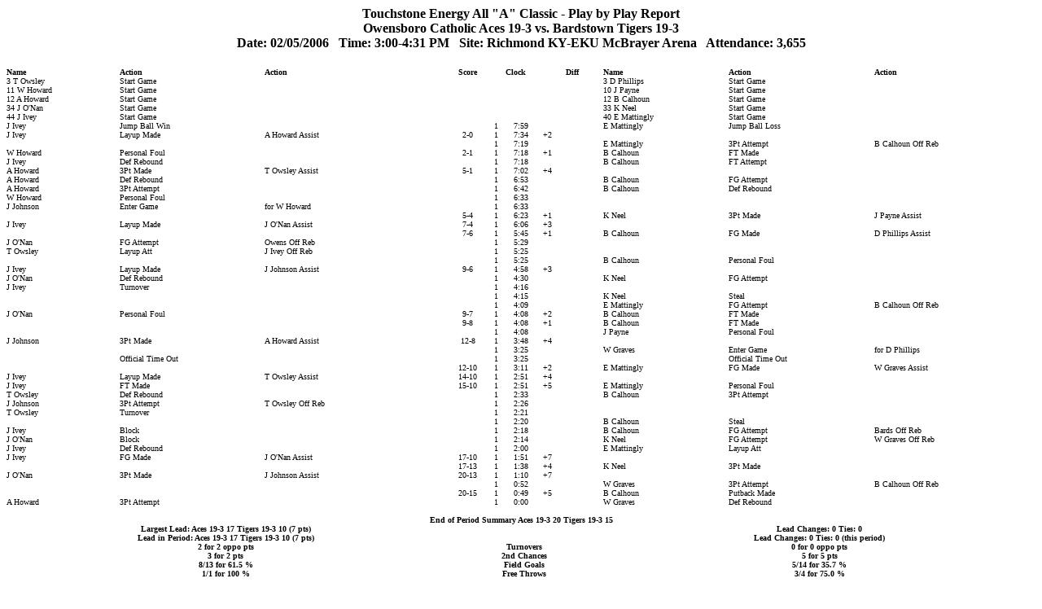

--- FILE ---
content_type: text/html
request_url: http://www.allaclassic.org/State%20Brackets/2006%20Boys'%20Game%20Summaries/2006%20Boys%20Championship%20Play%20by%20Play.htm
body_size: 3973
content:
<HTML>
<HEAD><TITLE>Play By Play</TITLE></HEAD>
<BODY bgcolor="FFFFFF" text="000000" link="0000FF" vlink="871F78">
<center>
<h4>Touchstone Energy All "A" Classic - Play by Play Report<br>Owensboro Catholic Aces 19-3 vs. Bardstown Tigers 19-3<br>Date: 02/05/2006&nbsp;&nbsp;&nbsp;Time: 3:00-4:31 PM&nbsp;&nbsp;&nbsp;Site: Richmond KY-EKU McBrayer Arena&nbsp;&nbsp;&nbsp;Attendance: 3,655</h4></center>
<table width=100% cellpadding=0 cellspacing=0>
<th align=left><font size=1>Name</th><th align=left><font size=1>Action</th><th align=left><font size=1>Action</th><th><font size=1>Score</th>
<th colspan=2><font size=1>Clock</th><th><font size=1>Diff</th>
<th align=left><font size=1>Name</th><th align=left><font size=1>Action</th><th align=left><font size=1>Action</th>
<tr><td><font size=1>3 T Owsley</td><td><font size=1>Start Game</td><td><font size=1>&nbsp;</td><td><font size=1>&nbsp;</td><td><font size=1>&nbsp;</td><td><font size=1>&nbsp;</td><td><font size=1>&nbsp;</td><td><font size=1>3 D Phillips</td><td><font size=1>Start Game</td><td><font size=1>&nbsp;</td><tr><td><font size=1>11 W Howard</td><td><font size=1>Start Game</td><td><font size=1>&nbsp;</td><td><font size=1>&nbsp;</td><td><font size=1>&nbsp;</td><td><font size=1>&nbsp;</td><td><font size=1>&nbsp;</td><td><font size=1>10 J Payne</td><td><font size=1>Start Game</td><td><font size=1>&nbsp;</td><tr><td><font size=1>12 A Howard</td><td><font size=1>Start Game</td><td><font size=1>&nbsp;</td><td><font size=1>&nbsp;</td><td><font size=1>&nbsp;</td><td><font size=1>&nbsp;</td><td><font size=1>&nbsp;</td><td><font size=1>12 B Calhoun</td><td><font size=1>Start Game</td><td><font size=1>&nbsp;</td><tr><td><font size=1>34 J O'Nan</td><td><font size=1>Start Game</td><td><font size=1>&nbsp;</td><td><font size=1>&nbsp;</td><td><font size=1>&nbsp;</td><td><font size=1>&nbsp;</td><td><font size=1>&nbsp;</td><td><font size=1>33 K Neel</td><td><font size=1>Start Game</td><td><font size=1>&nbsp;</td><tr><td><font size=1>44 J Ivey</td><td><font size=1>Start Game</td><td><font size=1>&nbsp;</td><td><font size=1>&nbsp;</td><td><font size=1>&nbsp;</td><td><font size=1>&nbsp;</td><td><font size=1>&nbsp;</td><td><font size=1>40 E Mattingly</td><td><font size=1>Start Game</td><td><font size=1>&nbsp;</td><tr>
<td><font size=1>J Ivey</td><td><font size=1>Jump Ball Win</td><td><font size=1>&nbsp;</td><td><font size=1>&nbsp;</td>
<td align=center><font size=1>1</td>
<td align=center><font size=1>7:59</td>
<td><font size=1>&nbsp;</td>
<td><font size=1>E Mattingly</td><td><font size=1>Jump Ball Loss</td><td><font size=1>&nbsp;</td><tr>
<td><font size=1>J Ivey</td><td><font size=1>Layup Made</td><td><font size=1>A Howard Assist</td><td align=center><font size=1>2-0</td>
<td align=center><font size=1>1</td>
<td align=center><font size=1>7:34</td>
<td><font size=1>&nbsp;+2</td>
<td><font size=1>&nbsp;</td><td><font size=1>&nbsp;</td><td><font size=1>&nbsp;</td><tr>
<td><font size=1>&nbsp;</td><td><font size=1>&nbsp;</td><td><font size=1>&nbsp;</td><td><font size=1>&nbsp;</td>
<td align=center><font size=1>1</td>
<td align=center><font size=1>7:19</td>
<td><font size=1>&nbsp;</td>
<td><font size=1>E Mattingly</td><td><font size=1>3Pt Attempt</td><td><font size=1>B Calhoun Off Reb</td><tr>
<td><font size=1>W Howard</td><td><font size=1>Personal Foul</td><td><font size=1>&nbsp;</td><td align=center><font size=1>2-1</td>
<td align=center><font size=1>1</td>
<td align=center><font size=1>7:18</td>
<td><font size=1>&nbsp;+1</td>
<td><font size=1>B Calhoun</td><td><font size=1>FT Made</td><td><font size=1>&nbsp;</td><tr>
<td><font size=1>J Ivey</td><td><font size=1>Def Rebound</td><td><font size=1>&nbsp;</td><td><font size=1>&nbsp;</td>
<td align=center><font size=1>1</td>
<td align=center><font size=1>7:18</td>
<td><font size=1>&nbsp;</td>
<td><font size=1>B Calhoun</td><td><font size=1>FT Attempt</td><td><font size=1>&nbsp;</td><tr>
<td><font size=1>A Howard</td><td><font size=1>3Pt Made</td><td><font size=1>T Owsley Assist</td><td align=center><font size=1>5-1</td>
<td align=center><font size=1>1</td>
<td align=center><font size=1>7:02</td>
<td><font size=1>&nbsp;+4</td>
<td><font size=1>&nbsp;</td><td><font size=1>&nbsp;</td><td><font size=1>&nbsp;</td><tr>
<td><font size=1>A Howard</td><td><font size=1>Def Rebound</td><td><font size=1>&nbsp;</td><td><font size=1>&nbsp;</td>
<td align=center><font size=1>1</td>
<td align=center><font size=1>6:53</td>
<td><font size=1>&nbsp;</td>
<td><font size=1>B Calhoun</td><td><font size=1>FG Attempt</td><td><font size=1>&nbsp;</td><tr>
<td><font size=1>A Howard</td><td><font size=1>3Pt Attempt</td><td><font size=1>&nbsp;</td><td><font size=1>&nbsp;</td>
<td align=center><font size=1>1</td>
<td align=center><font size=1>6:42</td>
<td><font size=1>&nbsp;</td>
<td><font size=1>B Calhoun</td><td><font size=1>Def Rebound</td><td><font size=1>&nbsp;</td><tr>
<td><font size=1>W Howard</td><td><font size=1>Personal Foul</td><td><font size=1>&nbsp;</td><td><font size=1>&nbsp;</td>
<td align=center><font size=1>1</td>
<td align=center><font size=1>6:33</td>
<td><font size=1>&nbsp;</td>
<td><font size=1>&nbsp;</td><td><font size=1>&nbsp;</td><td><font size=1>&nbsp;</td><tr>
<td><font size=1>J Johnson</td><td><font size=1>Enter Game</td><td><font size=1>for W Howard</td><td><font size=1>&nbsp;</td>
<td align=center><font size=1>1</td>
<td align=center><font size=1>6:33</td>
<td><font size=1>&nbsp;</td>
<td><font size=1>&nbsp;</td><td><font size=1>&nbsp;</td><td><font size=1>&nbsp;</td><tr>
<td><font size=1>&nbsp;</td><td><font size=1>&nbsp;</td><td><font size=1>&nbsp;</td><td align=center><font size=1>5-4</td>
<td align=center><font size=1>1</td>
<td align=center><font size=1>6:23</td>
<td><font size=1>&nbsp;+1</td>
<td><font size=1>K Neel</td><td><font size=1>3Pt Made</td><td><font size=1>J Payne Assist</td><tr>
<td><font size=1>J Ivey</td><td><font size=1>Layup Made</td><td><font size=1>J O'Nan Assist</td><td align=center><font size=1>7-4</td>
<td align=center><font size=1>1</td>
<td align=center><font size=1>6:06</td>
<td><font size=1>&nbsp;+3</td>
<td><font size=1>&nbsp;</td><td><font size=1>&nbsp;</td><td><font size=1>&nbsp;</td><tr>
<td><font size=1>&nbsp;</td><td><font size=1>&nbsp;</td><td><font size=1>&nbsp;</td><td align=center><font size=1>7-6</td>
<td align=center><font size=1>1</td>
<td align=center><font size=1>5:45</td>
<td><font size=1>&nbsp;+1</td>
<td><font size=1>B Calhoun</td><td><font size=1>FG Made</td><td><font size=1>D Phillips Assist</td><tr>
<td><font size=1>J O'Nan</td><td><font size=1>FG Attempt</td><td><font size=1>Owens Off Reb</td><td><font size=1>&nbsp;</td>
<td align=center><font size=1>1</td>
<td align=center><font size=1>5:29</td>
<td><font size=1>&nbsp;</td>
<td><font size=1>&nbsp;</td><td><font size=1>&nbsp;</td><td><font size=1>&nbsp;</td><tr>
<td><font size=1>T Owsley</td><td><font size=1>Layup Att</td><td><font size=1>J Ivey Off Reb</td><td><font size=1>&nbsp;</td>
<td align=center><font size=1>1</td>
<td align=center><font size=1>5:25</td>
<td><font size=1>&nbsp;</td>
<td><font size=1>&nbsp;</td><td><font size=1>&nbsp;</td><td><font size=1>&nbsp;</td><tr>
<td><font size=1>&nbsp;</td><td><font size=1>&nbsp;</td><td><font size=1>&nbsp;</td><td><font size=1>&nbsp;</td>
<td align=center><font size=1>1</td>
<td align=center><font size=1>5:25</td>
<td><font size=1>&nbsp;</td>
<td><font size=1>B Calhoun</td><td><font size=1>Personal Foul</td><td><font size=1>&nbsp;</td><tr>
<td><font size=1>J Ivey</td><td><font size=1>Layup Made</td><td><font size=1>J Johnson Assist</td><td align=center><font size=1>9-6</td>
<td align=center><font size=1>1</td>
<td align=center><font size=1>4:58</td>
<td><font size=1>&nbsp;+3</td>
<td><font size=1>&nbsp;</td><td><font size=1>&nbsp;</td><td><font size=1>&nbsp;</td><tr>
<td><font size=1>J O'Nan</td><td><font size=1>Def Rebound</td><td><font size=1>&nbsp;</td><td><font size=1>&nbsp;</td>
<td align=center><font size=1>1</td>
<td align=center><font size=1>4:30</td>
<td><font size=1>&nbsp;</td>
<td><font size=1>K Neel</td><td><font size=1>FG Attempt</td><td><font size=1>&nbsp;</td><tr>
<td><font size=1>J Ivey</td><td><font size=1>Turnover</td><td><font size=1>&nbsp;</td><td><font size=1>&nbsp;</td>
<td align=center><font size=1>1</td>
<td align=center><font size=1>4:16</td>
<td><font size=1>&nbsp;</td>
<td><font size=1>&nbsp;</td><td><font size=1>&nbsp;</td><td><font size=1>&nbsp;</td><tr>
<td><font size=1>&nbsp;</td><td><font size=1>&nbsp;</td><td><font size=1>&nbsp;</td><td><font size=1>&nbsp;</td>
<td align=center><font size=1>1</td>
<td align=center><font size=1>4:15</td>
<td><font size=1>&nbsp;</td>
<td><font size=1>K Neel</td><td><font size=1>Steal</td><td><font size=1>&nbsp;</td><tr>
<td><font size=1>&nbsp;</td><td><font size=1>&nbsp;</td><td><font size=1>&nbsp;</td><td><font size=1>&nbsp;</td>
<td align=center><font size=1>1</td>
<td align=center><font size=1>4:09</td>
<td><font size=1>&nbsp;</td>
<td><font size=1>E Mattingly</td><td><font size=1>FG Attempt</td><td><font size=1>B Calhoun Off Reb</td><tr>
<td><font size=1>J O'Nan</td><td><font size=1>Personal Foul</td><td><font size=1>&nbsp;</td><td align=center><font size=1>9-7</td>
<td align=center><font size=1>1</td>
<td align=center><font size=1>4:08</td>
<td><font size=1>&nbsp;+2</td>
<td><font size=1>B Calhoun</td><td><font size=1>FT Made</td><td><font size=1>&nbsp;</td><tr>
<td><font size=1>&nbsp;</td><td><font size=1>&nbsp;</td><td><font size=1>&nbsp;</td><td align=center><font size=1>9-8</td>
<td align=center><font size=1>1</td>
<td align=center><font size=1>4:08</td>
<td><font size=1>&nbsp;+1</td>
<td><font size=1>B Calhoun</td><td><font size=1>FT Made</td><td><font size=1>&nbsp;</td><tr>
<td><font size=1>&nbsp;</td><td><font size=1>&nbsp;</td><td><font size=1>&nbsp;</td><td><font size=1>&nbsp;</td>
<td align=center><font size=1>1</td>
<td align=center><font size=1>4:08</td>
<td><font size=1>&nbsp;</td>
<td><font size=1>J Payne</td><td><font size=1>Personal Foul</td><td><font size=1>&nbsp;</td><tr>
<td><font size=1>J Johnson</td><td><font size=1>3Pt Made</td><td><font size=1>A Howard Assist</td><td align=center><font size=1>12-8</td>
<td align=center><font size=1>1</td>
<td align=center><font size=1>3:48</td>
<td><font size=1>&nbsp;+4</td>
<td><font size=1>&nbsp;</td><td><font size=1>&nbsp;</td><td><font size=1>&nbsp;</td><tr>
<td><font size=1>&nbsp;</td><td><font size=1>&nbsp;</td><td><font size=1>&nbsp;</td><td><font size=1>&nbsp;</td>
<td align=center><font size=1>1</td>
<td align=center><font size=1>3:25</td>
<td><font size=1>&nbsp;</td>
<td><font size=1>W Graves</td><td><font size=1>Enter Game</td><td><font size=1>for D Phillips</td><tr>
<td><font size=1>&nbsp;</td><td><font size=1>Official Time Out</td><td><font size=1>&nbsp;</td><td><font size=1>&nbsp;</td>
<td align=center><font size=1>1</td>
<td align=center><font size=1>3:25</td>
<td><font size=1>&nbsp;</td>
<td><font size=1>&nbsp;</td><td><font size=1>Official Time Out</td><td><font size=1>&nbsp;</td><tr>
<td><font size=1>&nbsp;</td><td><font size=1>&nbsp;</td><td><font size=1>&nbsp;</td><td align=center><font size=1>12-10</td>
<td align=center><font size=1>1</td>
<td align=center><font size=1>3:11</td>
<td><font size=1>&nbsp;+2</td>
<td><font size=1>E Mattingly</td><td><font size=1>FG Made</td><td><font size=1>W Graves Assist</td><tr>
<td><font size=1>J Ivey</td><td><font size=1>Layup Made</td><td><font size=1>T Owsley Assist</td><td align=center><font size=1>14-10</td>
<td align=center><font size=1>1</td>
<td align=center><font size=1>2:51</td>
<td><font size=1>&nbsp;+4</td>
<td><font size=1>&nbsp;</td><td><font size=1>&nbsp;</td><td><font size=1>&nbsp;</td><tr>
<td><font size=1>J Ivey</td><td><font size=1>FT Made</td><td><font size=1>&nbsp;</td><td align=center><font size=1>15-10</td>
<td align=center><font size=1>1</td>
<td align=center><font size=1>2:51</td>
<td><font size=1>&nbsp;+5</td>
<td><font size=1>E Mattingly</td><td><font size=1>Personal Foul</td><td><font size=1>&nbsp;</td><tr>
<td><font size=1>T Owsley</td><td><font size=1>Def Rebound</td><td><font size=1>&nbsp;</td><td><font size=1>&nbsp;</td>
<td align=center><font size=1>1</td>
<td align=center><font size=1>2:33</td>
<td><font size=1>&nbsp;</td>
<td><font size=1>B Calhoun</td><td><font size=1>3Pt Attempt</td><td><font size=1>&nbsp;</td><tr>
<td><font size=1>J Johnson</td><td><font size=1>3Pt Attempt</td><td><font size=1>T Owsley Off Reb</td><td><font size=1>&nbsp;</td>
<td align=center><font size=1>1</td>
<td align=center><font size=1>2:26</td>
<td><font size=1>&nbsp;</td>
<td><font size=1>&nbsp;</td><td><font size=1>&nbsp;</td><td><font size=1>&nbsp;</td><tr>
<td><font size=1>T Owsley</td><td><font size=1>Turnover</td><td><font size=1>&nbsp;</td><td><font size=1>&nbsp;</td>
<td align=center><font size=1>1</td>
<td align=center><font size=1>2:21</td>
<td><font size=1>&nbsp;</td>
<td><font size=1>&nbsp;</td><td><font size=1>&nbsp;</td><td><font size=1>&nbsp;</td><tr>
<td><font size=1>&nbsp;</td><td><font size=1>&nbsp;</td><td><font size=1>&nbsp;</td><td><font size=1>&nbsp;</td>
<td align=center><font size=1>1</td>
<td align=center><font size=1>2:20</td>
<td><font size=1>&nbsp;</td>
<td><font size=1>B Calhoun</td><td><font size=1>Steal</td><td><font size=1>&nbsp;</td><tr>
<td><font size=1>J Ivey</td><td><font size=1>Block</td><td><font size=1>&nbsp;</td><td><font size=1>&nbsp;</td>
<td align=center><font size=1>1</td>
<td align=center><font size=1>2:18</td>
<td><font size=1>&nbsp;</td>
<td><font size=1>B Calhoun</td><td><font size=1>FG Attempt</td><td><font size=1>Bards Off Reb</td><tr>
<td><font size=1>J O'Nan</td><td><font size=1>Block</td><td><font size=1>&nbsp;</td><td><font size=1>&nbsp;</td>
<td align=center><font size=1>1</td>
<td align=center><font size=1>2:14</td>
<td><font size=1>&nbsp;</td>
<td><font size=1>K Neel</td><td><font size=1>FG Attempt</td><td><font size=1>W Graves Off Reb</td><tr>
<td><font size=1>J Ivey</td><td><font size=1>Def Rebound</td><td><font size=1>&nbsp;</td><td><font size=1>&nbsp;</td>
<td align=center><font size=1>1</td>
<td align=center><font size=1>2:00</td>
<td><font size=1>&nbsp;</td>
<td><font size=1>E Mattingly</td><td><font size=1>Layup Att</td><td><font size=1>&nbsp;</td><tr>
<td><font size=1>J Ivey</td><td><font size=1>FG Made</td><td><font size=1>J O'Nan Assist</td><td align=center><font size=1>17-10</td>
<td align=center><font size=1>1</td>
<td align=center><font size=1>1:51</td>
<td><font size=1>&nbsp;+7</td>
<td><font size=1>&nbsp;</td><td><font size=1>&nbsp;</td><td><font size=1>&nbsp;</td><tr>
<td><font size=1>&nbsp;</td><td><font size=1>&nbsp;</td><td><font size=1>&nbsp;</td><td align=center><font size=1>17-13</td>
<td align=center><font size=1>1</td>
<td align=center><font size=1>1:38</td>
<td><font size=1>&nbsp;+4</td>
<td><font size=1>K Neel</td><td><font size=1>3Pt Made</td><td><font size=1>&nbsp;</td><tr>
<td><font size=1>J O'Nan</td><td><font size=1>3Pt Made</td><td><font size=1>J Johnson Assist</td><td align=center><font size=1>20-13</td>
<td align=center><font size=1>1</td>
<td align=center><font size=1>1:10</td>
<td><font size=1>&nbsp;+7</td>
<td><font size=1>&nbsp;</td><td><font size=1>&nbsp;</td><td><font size=1>&nbsp;</td><tr>
<td><font size=1>&nbsp;</td><td><font size=1>&nbsp;</td><td><font size=1>&nbsp;</td><td><font size=1>&nbsp;</td>
<td align=center><font size=1>1</td>
<td align=center><font size=1>0:52</td>
<td><font size=1>&nbsp;</td>
<td><font size=1>W Graves</td><td><font size=1>3Pt Attempt</td><td><font size=1>B Calhoun Off Reb</td><tr>
<td><font size=1>&nbsp;</td><td><font size=1>&nbsp;</td><td><font size=1>&nbsp;</td><td align=center><font size=1>20-15</td>
<td align=center><font size=1>1</td>
<td align=center><font size=1>0:49</td>
<td><font size=1>&nbsp;+5</td>
<td><font size=1>B Calhoun</td><td><font size=1>Putback Made</td><td><font size=1>&nbsp;</td><tr>
<td><font size=1>A Howard</td><td><font size=1>3Pt Attempt</td><td><font size=1>&nbsp;</td><td><font size=1>&nbsp;</td>
<td align=center><font size=1>1</td>
<td align=center><font size=1>0:00</td>
<td><font size=1>&nbsp;</td>
<td><font size=1>W Graves</td><td><font size=1>Def Rebound</td><td><font size=1>&nbsp;</td><tr>
<td colspan=10><font size=1>&nbsp;</td>
<tr>
<th colspan=10><font size=1>End of Period Summary   Aces 19-3 20   Tigers 19-3 15</th>
<tr>
<th colspan=3><font size=1>Largest Lead: Aces 19-3 17  Tigers 19-3 10 (7 pts)</th>
<td colspan=4><font size=1>&nbsp;</td>
<th colspan=3><font size=1>Lead Changes: 0   Ties: 0</th>
<tr>
<th colspan=3><font size=1>Lead in Period: Aces 19-3 17  Tigers 19-3 10 (7 pts)</th>
<td colspan=4><font size=1>&nbsp;</td>
<th colspan=3><font size=1>Lead Changes: 0   Ties: 0 (this period)</th>
<tr>
<th colspan=3><font size=1>2 for 2 oppo pts</th><th colspan=4><font size=1>Turnovers</th>
<th colspan=3><font size=1>0 for 0 oppo pts</th><tr>
<th colspan=3><font size=1>3 for 2 pts</th><th colspan=4><font size=1>2nd Chances</th>
<th colspan=3><font size=1>5 for 5 pts</th><tr>
<th colspan=3><font size=1>8/13 for 61.5 %</th><th colspan=4><font size=1>Field Goals</th>
<th colspan=3><font size=1>5/14 for 35.7 %</th><tr>
<th colspan=3><font size=1>1/1 for 100 %</th><th colspan=4><font size=1>Free Throws</th>
<th colspan=3><font size=1>3/4 for 75.0 %</th><tr>
<td colspan=10><font size=1>&nbsp;</td>
<tr>
<td><font size=1>D Woodward</td><td><font size=1>Enter Game</td><td><font size=1>for J O'Nan</td><td><font size=1>&nbsp;</td>
<td align=center><font size=1>2</td>
<td align=center><font size=1>8:00</td>
<td><font size=1>&nbsp;</td>
<td><font size=1>&nbsp;</td><td><font size=1>&nbsp;</td><td><font size=1>&nbsp;</td><tr>
<td><font size=1>&nbsp;</td><td><font size=1>&nbsp;</td><td><font size=1>&nbsp;</td><td><font size=1>&nbsp;</td>
<td align=center><font size=1>2</td>
<td align=center><font size=1>8:00</td>
<td><font size=1>&nbsp;</td>
<td><font size=1>V Calhoun</td><td><font size=1>Enter Game</td><td><font size=1>for E Mattingly</td><tr>
<td><font size=1>&nbsp;</td><td><font size=1>&nbsp;</td><td><font size=1>&nbsp;</td><td align=center><font size=1>20-17</td>
<td align=center><font size=1>2</td>
<td align=center><font size=1>7:42</td>
<td><font size=1>&nbsp;+3</td>
<td><font size=1>W Graves</td><td><font size=1>Layup Made</td><td><font size=1>&nbsp;</td><tr>
<td><font size=1>D Woodward</td><td><font size=1>Personal Foul</td><td><font size=1>&nbsp;</td><td align=center><font size=1>20-18</td>
<td align=center><font size=1>2</td>
<td align=center><font size=1>7:42</td>
<td><font size=1>&nbsp;+2</td>
<td><font size=1>W Graves</td><td><font size=1>FT Made</td><td><font size=1>&nbsp;</td><tr>
<td><font size=1>T Owsley</td><td><font size=1>3Pt Attempt</td><td><font size=1>D Woodward Off Reb</td><td><font size=1>&nbsp;</td>
<td align=center><font size=1>2</td>
<td align=center><font size=1>7:24</td>
<td><font size=1>&nbsp;</td>
<td><font size=1>&nbsp;</td><td><font size=1>&nbsp;</td><td><font size=1>&nbsp;</td><tr>
<td><font size=1>D Woodward</td><td><font size=1>Putback Made</td><td><font size=1>&nbsp;</td><td align=center><font size=1>22-18</td>
<td align=center><font size=1>2</td>
<td align=center><font size=1>7:21</td>
<td><font size=1>&nbsp;+4</td>
<td><font size=1>&nbsp;</td><td><font size=1>&nbsp;</td><td><font size=1>&nbsp;</td><tr>
<td><font size=1>&nbsp;</td><td><font size=1>&nbsp;</td><td><font size=1>&nbsp;</td><td><font size=1>&nbsp;</td>
<td align=center><font size=1>2</td>
<td align=center><font size=1>6:58</td>
<td><font size=1>&nbsp;</td>
<td><font size=1>B Calhoun</td><td><font size=1>Turnover</td><td><font size=1>&nbsp;</td><tr>
<td><font size=1>D Woodward</td><td><font size=1>Steal</td><td><font size=1>&nbsp;</td><td><font size=1>&nbsp;</td>
<td align=center><font size=1>2</td>
<td align=center><font size=1>6:56</td>
<td><font size=1>&nbsp;</td>
<td><font size=1>&nbsp;</td><td><font size=1>&nbsp;</td><td><font size=1>&nbsp;</td><tr>
<td><font size=1>T Owsley</td><td><font size=1>FG Attempt</td><td><font size=1>&nbsp;</td><td><font size=1>&nbsp;</td>
<td align=center><font size=1>2</td>
<td align=center><font size=1>6:50</td>
<td><font size=1>&nbsp;</td>
<td><font size=1>J Payne</td><td><font size=1>Def Rebound</td><td><font size=1>&nbsp;</td><tr>
<td><font size=1>T Owsley</td><td><font size=1>Def Rebound</td><td><font size=1>&nbsp;</td><td><font size=1>&nbsp;</td>
<td align=center><font size=1>2</td>
<td align=center><font size=1>6:21</td>
<td><font size=1>&nbsp;</td>
<td><font size=1>K Neel</td><td><font size=1>FG Attempt</td><td><font size=1>&nbsp;</td><tr>
<td><font size=1>A Howard</td><td><font size=1>3Pt Attempt</td><td><font size=1>&nbsp;</td><td><font size=1>&nbsp;</td>
<td align=center><font size=1>2</td>
<td align=center><font size=1>6:12</td>
<td><font size=1>&nbsp;</td>
<td><font size=1>J Payne</td><td><font size=1>Def Rebound</td><td><font size=1>&nbsp;</td><tr>
<td><font size=1>&nbsp;</td><td><font size=1>&nbsp;</td><td><font size=1>&nbsp;</td><td align=center><font size=1>22-21</td>
<td align=center><font size=1>2</td>
<td align=center><font size=1>5:45</td>
<td><font size=1>&nbsp;+1</td>
<td><font size=1>K Neel</td><td><font size=1>3Pt Made</td><td><font size=1>J Payne Assist</td><tr>
<td><font size=1>&nbsp;</td><td><font size=1>&nbsp;</td><td><font size=1>&nbsp;</td><td><font size=1>&nbsp;</td>
<td align=center><font size=1>2</td>
<td align=center><font size=1>5:18</td>
<td><font size=1>&nbsp;</td>
<td><font size=1>W Graves</td><td><font size=1>Personal Foul</td><td><font size=1>&nbsp;</td><tr>
<td><font size=1>A Howard</td><td><font size=1>3Pt Attempt</td><td><font size=1>&nbsp;</td><td><font size=1>&nbsp;</td>
<td align=center><font size=1>2</td>
<td align=center><font size=1>4:59</td>
<td><font size=1>&nbsp;</td>
<td><font size=1>Bards</td><td><font size=1>Def Rebound</td><td><font size=1>&nbsp;</td><tr>
<td><font size=1>A Howard</td><td><font size=1>Def Rebound</td><td><font size=1>&nbsp;</td><td><font size=1>&nbsp;</td>
<td align=center><font size=1>2</td>
<td align=center><font size=1>4:43</td>
<td><font size=1>&nbsp;</td>
<td><font size=1>B Calhoun</td><td><font size=1>3Pt Attempt</td><td><font size=1>&nbsp;</td><tr>
<td><font size=1>&nbsp;</td><td><font size=1>&nbsp;</td><td><font size=1>&nbsp;</td><td><font size=1>&nbsp;</td>
<td align=center><font size=1>2</td>
<td align=center><font size=1>4:43</td>
<td><font size=1>&nbsp;</td>
<td><font size=1>K Neel</td><td><font size=1>Personal Foul</td><td><font size=1>&nbsp;</td><tr>
<td><font size=1>A Howard</td><td><font size=1>3Pt Made</td><td><font size=1>J Johnson Assist</td><td align=center><font size=1>25-21</td>
<td align=center><font size=1>2</td>
<td align=center><font size=1>4:10</td>
<td><font size=1>&nbsp;+4</td>
<td><font size=1>&nbsp;</td><td><font size=1>&nbsp;</td><td><font size=1>&nbsp;</td><tr>
<td><font size=1>J Ivey</td><td><font size=1>Def Rebound</td><td><font size=1>&nbsp;</td><td><font size=1>&nbsp;</td>
<td align=center><font size=1>2</td>
<td align=center><font size=1>3:56</td>
<td><font size=1>&nbsp;</td>
<td><font size=1>W Graves</td><td><font size=1>FG Attempt</td><td><font size=1>&nbsp;</td><tr>
<td><font size=1>&nbsp;</td><td><font size=1>Official Time Out</td><td><font size=1>&nbsp;</td><td><font size=1>&nbsp;</td>
<td align=center><font size=1>2</td>
<td align=center><font size=1>3:50</td>
<td><font size=1>&nbsp;</td>
<td><font size=1>&nbsp;</td><td><font size=1>Official Time Out</td><td><font size=1>&nbsp;</td><tr>
<td><font size=1>&nbsp;</td><td><font size=1>&nbsp;</td><td><font size=1>&nbsp;</td><td><font size=1>&nbsp;</td>
<td align=center><font size=1>2</td>
<td align=center><font size=1>3:50</td>
<td><font size=1>&nbsp;</td>
<td><font size=1>C Hall</td><td><font size=1>Enter Game</td><td><font size=1>for J Payne</td><tr>
<td><font size=1>J Johnson</td><td><font size=1>3Pt Attempt</td><td><font size=1>&nbsp;</td><td><font size=1>&nbsp;</td>
<td align=center><font size=1>2</td>
<td align=center><font size=1>3:37</td>
<td><font size=1>&nbsp;</td>
<td><font size=1>B Calhoun</td><td><font size=1>Def Rebound</td><td><font size=1>&nbsp;</td><tr>
<td><font size=1>&nbsp;</td><td><font size=1>&nbsp;</td><td><font size=1>&nbsp;</td><td><font size=1>&nbsp;</td>
<td align=center><font size=1>2</td>
<td align=center><font size=1>3:12</td>
<td><font size=1>&nbsp;</td>
<td><font size=1>C Hall</td><td><font size=1>3Pt Attempt</td><td><font size=1>B Calhoun Off Reb</td><tr>
<td><font size=1>&nbsp;</td><td><font size=1>&nbsp;</td><td><font size=1>&nbsp;</td><td align=center><font size=1>25-23</td>
<td align=center><font size=1>2</td>
<td align=center><font size=1>3:08</td>
<td><font size=1>&nbsp;+2</td>
<td><font size=1>V Calhoun</td><td><font size=1>Layup Made</td><td><font size=1>B Calhoun Assist</td><tr>
<td><font size=1>A Howard</td><td><font size=1>FG Attempt</td><td><font size=1>&nbsp;</td><td><font size=1>&nbsp;</td>
<td align=center><font size=1>2</td>
<td align=center><font size=1>2:48</td>
<td><font size=1>&nbsp;</td>
<td><font size=1>B Calhoun</td><td><font size=1>Def Rebound</td><td><font size=1>&nbsp;</td><tr>
<td><font size=1>&nbsp;</td><td><font size=1>&nbsp;</td><td><font size=1>&nbsp;</td><td align=center><font size=1>25-26</td>
<td align=center><font size=1>2</td>
<td align=center><font size=1>2:28</td>
<td><font size=1>&nbsp;-1&nbsp;(L1)</td>
<td><font size=1>B Calhoun</td><td><font size=1>3Pt Made</td><td><font size=1>W Graves Assist</td><tr>
<td><font size=1>J Johnson</td><td><font size=1>Turnover</td><td><font size=1>&nbsp;</td><td><font size=1>&nbsp;</td>
<td align=center><font size=1>2</td>
<td align=center><font size=1>2:01</td>
<td><font size=1>&nbsp;</td>
<td><font size=1>&nbsp;</td><td><font size=1>&nbsp;</td><td><font size=1>&nbsp;</td><tr>
<td><font size=1>J O'Nan</td><td><font size=1>Enter Game</td><td><font size=1>for J Johnson</td><td><font size=1>&nbsp;</td>
<td align=center><font size=1>2</td>
<td align=center><font size=1>2:01</td>
<td><font size=1>&nbsp;</td>
<td><font size=1>&nbsp;</td><td><font size=1>&nbsp;</td><td><font size=1>&nbsp;</td><tr>
<td><font size=1>J Ivey</td><td><font size=1>Personal Foul</td><td><font size=1>&nbsp;</td><td align=center><font size=1>25-27</td>
<td align=center><font size=1>2</td>
<td align=center><font size=1>1:45</td>
<td><font size=1>&nbsp;-2</td>
<td><font size=1>B Calhoun</td><td><font size=1>FT Made</td><td><font size=1>&nbsp;</td><tr>
<td><font size=1>&nbsp;</td><td><font size=1>&nbsp;</td><td><font size=1>&nbsp;</td><td align=center><font size=1>25-28</td>
<td align=center><font size=1>2</td>
<td align=center><font size=1>1:45</td>
<td><font size=1>&nbsp;-3</td>
<td><font size=1>B Calhoun</td><td><font size=1>FT Made</td><td><font size=1>&nbsp;</td><tr>
<td><font size=1>T Owsley</td><td><font size=1>Turnover</td><td><font size=1>&nbsp;</td><td><font size=1>&nbsp;</td>
<td align=center><font size=1>2</td>
<td align=center><font size=1>1:32</td>
<td><font size=1>&nbsp;</td>
<td><font size=1>&nbsp;</td><td><font size=1>&nbsp;</td><td><font size=1>&nbsp;</td><tr>
<td><font size=1>&nbsp;</td><td><font size=1>&nbsp;</td><td><font size=1>&nbsp;</td><td><font size=1>&nbsp;</td>
<td align=center><font size=1>2</td>
<td align=center><font size=1>1:30</td>
<td><font size=1>&nbsp;</td>
<td><font size=1>W Graves</td><td><font size=1>Steal</td><td><font size=1>&nbsp;</td><tr>
<td><font size=1>&nbsp;</td><td><font size=1>&nbsp;</td><td><font size=1>&nbsp;</td><td align=center><font size=1>25-30</td>
<td align=center><font size=1>2</td>
<td align=center><font size=1>1:12</td>
<td><font size=1>&nbsp;-5</td>
<td><font size=1>W Graves</td><td><font size=1>FG Made</td><td><font size=1>&nbsp;</td><tr>
<td><font size=1>D Woodward</td><td><font size=1>Turnover</td><td><font size=1>&nbsp;</td><td><font size=1>&nbsp;</td>
<td align=center><font size=1>2</td>
<td align=center><font size=1>0:51</td>
<td><font size=1>&nbsp;</td>
<td><font size=1>&nbsp;</td><td><font size=1>&nbsp;</td><td><font size=1>&nbsp;</td><tr>
<td><font size=1>&nbsp;</td><td><font size=1>&nbsp;</td><td><font size=1>&nbsp;</td><td><font size=1>&nbsp;</td>
<td align=center><font size=1>2</td>
<td align=center><font size=1>0:50</td>
<td><font size=1>&nbsp;</td>
<td><font size=1>W Graves</td><td><font size=1>Steal</td><td><font size=1>&nbsp;</td><tr>
<td><font size=1>&nbsp;</td><td><font size=1>&nbsp;</td><td><font size=1>&nbsp;</td><td align=center><font size=1>25-33</td>
<td align=center><font size=1>2</td>
<td align=center><font size=1>0:45</td>
<td><font size=1>&nbsp;-8</td>
<td><font size=1>B Calhoun</td><td><font size=1>3Pt Made</td><td><font size=1>W Graves Assist</td><tr>
<td><font size=1>Owens</td><td><font size=1>Partial Time Out</td><td><font size=1>&nbsp;</td><td><font size=1>&nbsp;</td>
<td align=center><font size=1>2</td>
<td align=center><font size=1>0:46</td>
<td><font size=1>&nbsp;</td>
<td><font size=1>&nbsp;</td><td><font size=1>&nbsp;</td><td><font size=1>&nbsp;</td><tr>
<td><font size=1>W Howard</td><td><font size=1>Enter Game</td><td><font size=1>for D Woodward</td><td><font size=1>&nbsp;</td>
<td align=center><font size=1>2</td>
<td align=center><font size=1>0:46</td>
<td><font size=1>&nbsp;</td>
<td><font size=1>&nbsp;</td><td><font size=1>&nbsp;</td><td><font size=1>&nbsp;</td><tr>
<td><font size=1>J O'Nan</td><td><font size=1>3Pt Attempt</td><td><font size=1>W Howard Off Reb</td><td><font size=1>&nbsp;</td>
<td align=center><font size=1>2</td>
<td align=center><font size=1>0:00</td>
<td><font size=1>&nbsp;</td>
<td><font size=1>&nbsp;</td><td><font size=1>&nbsp;</td><td><font size=1>&nbsp;</td><tr>
<td><font size=1>W Howard</td><td><font size=1>Putback Att</td><td><font size=1>J Ivey Off Reb</td><td><font size=1>&nbsp;</td>
<td align=center><font size=1>2</td>
<td align=center><font size=1>0:00</td>
<td><font size=1>&nbsp;</td>
<td><font size=1>&nbsp;</td><td><font size=1>&nbsp;</td><td><font size=1>&nbsp;</td><tr>
<td><font size=1>J Ivey</td><td><font size=1>Putback Made</td><td><font size=1>&nbsp;</td><td align=center><font size=1>27-33</td>
<td align=center><font size=1>2</td>
<td align=center><font size=1>0:00</td>
<td><font size=1>&nbsp;-6</td>
<td><font size=1>&nbsp;</td><td><font size=1>&nbsp;</td><td><font size=1>&nbsp;</td><tr>
<td colspan=10><font size=1>&nbsp;</td>
<tr>
<th colspan=10><font size=1>End of Period Summary   Aces 19-3 27   Tigers 19-3 33</th>
<tr>
<th colspan=3><font size=1>Largest Lead: Aces 19-3 25  Tigers 19-3 33 (8 pts)</th>
<td colspan=4><font size=1>&nbsp;</td>
<th colspan=3><font size=1>Lead Changes: 1   Ties: 0</th>
<tr>
<th colspan=3><font size=1>Lead in Period: Aces 19-3 25  Tigers 19-3 33 (8 pts)</th>
<td colspan=4><font size=1>&nbsp;</td>
<th colspan=3><font size=1>Lead Changes: 1   Ties: 0 (this period)</th>
<tr>
<th colspan=3><font size=1>3 for 7 oppo pts</th><th colspan=4><font size=1>Turnovers</th>
<th colspan=3><font size=1>1 for 0 oppo pts</th><tr>
<th colspan=3><font size=1>3 for 4 pts</th><th colspan=4><font size=1>2nd Chances</th>
<th colspan=3><font size=1>1 for 2 pts</th><tr>
<th colspan=3><font size=1>3/11 for 27.3 %</th><th colspan=4><font size=1>Field Goals</th>
<th colspan=3><font size=1>6/10 for 60.0 %</th><tr>
<th colspan=3><font size=1>0/0 for 0.00 %</th><th colspan=4><font size=1>Free Throws</th>
<th colspan=3><font size=1>3/3 for 100 %</th><tr>
<td colspan=10><font size=1>&nbsp;</td>
<tr>
<td><font size=1>T Owsley</td><td><font size=1>Leave Game</td><td><font size=1>&nbsp;</td><td><font size=1>&nbsp;</td>
<td align=center><font size=1>3</td>
<td align=center><font size=1>8:00</td>
<td><font size=1>&nbsp;</td>
<td><font size=1>&nbsp;</td><td><font size=1>&nbsp;</td><td><font size=1>&nbsp;</td><tr>
<td><font size=1>W Howard</td><td><font size=1>Leave Game</td><td><font size=1>&nbsp;</td><td><font size=1>&nbsp;</td>
<td align=center><font size=1>3</td>
<td align=center><font size=1>8:00</td>
<td><font size=1>&nbsp;</td>
<td><font size=1>&nbsp;</td><td><font size=1>&nbsp;</td><td><font size=1>&nbsp;</td><tr>
<td><font size=1>A Howard</td><td><font size=1>Leave Game</td><td><font size=1>&nbsp;</td><td><font size=1>&nbsp;</td>
<td align=center><font size=1>3</td>
<td align=center><font size=1>8:00</td>
<td><font size=1>&nbsp;</td>
<td><font size=1>&nbsp;</td><td><font size=1>&nbsp;</td><td><font size=1>&nbsp;</td><tr>
<td><font size=1>J O'Nan</td><td><font size=1>Leave Game</td><td><font size=1>&nbsp;</td><td><font size=1>&nbsp;</td>
<td align=center><font size=1>3</td>
<td align=center><font size=1>8:00</td>
<td><font size=1>&nbsp;</td>
<td><font size=1>&nbsp;</td><td><font size=1>&nbsp;</td><td><font size=1>&nbsp;</td><tr>
<td><font size=1>T Owsley</td><td><font size=1>Enter Game</td><td><font size=1>for J Ivey</td><td><font size=1>&nbsp;</td>
<td align=center><font size=1>3</td>
<td align=center><font size=1>8:00</td>
<td><font size=1>&nbsp;</td>
<td><font size=1>&nbsp;</td><td><font size=1>&nbsp;</td><td><font size=1>&nbsp;</td><tr>
<td><font size=1>W Howard</td><td><font size=1>Enter game</td><td><font size=1>&nbsp;</td><td><font size=1>&nbsp;</td>
<td align=center><font size=1>3</td>
<td align=center><font size=1>8:00</td>
<td><font size=1>&nbsp;</td>
<td><font size=1>&nbsp;</td><td><font size=1>&nbsp;</td><td><font size=1>&nbsp;</td><tr>
<td><font size=1>A Howard</td><td><font size=1>Enter game</td><td><font size=1>&nbsp;</td><td><font size=1>&nbsp;</td>
<td align=center><font size=1>3</td>
<td align=center><font size=1>8:00</td>
<td><font size=1>&nbsp;</td>
<td><font size=1>&nbsp;</td><td><font size=1>&nbsp;</td><td><font size=1>&nbsp;</td><tr>
<td><font size=1>J O'Nan</td><td><font size=1>Enter game</td><td><font size=1>&nbsp;</td><td><font size=1>&nbsp;</td>
<td align=center><font size=1>3</td>
<td align=center><font size=1>8:00</td>
<td><font size=1>&nbsp;</td>
<td><font size=1>&nbsp;</td><td><font size=1>&nbsp;</td><td><font size=1>&nbsp;</td><tr>
<td><font size=1>J Ivey</td><td><font size=1>Enter game</td><td><font size=1>&nbsp;</td><td><font size=1>&nbsp;</td>
<td align=center><font size=1>3</td>
<td align=center><font size=1>8:00</td>
<td><font size=1>&nbsp;</td>
<td><font size=1>&nbsp;</td><td><font size=1>&nbsp;</td><td><font size=1>&nbsp;</td><tr>
<td><font size=1>&nbsp;</td><td><font size=1>&nbsp;</td><td><font size=1>&nbsp;</td><td><font size=1>&nbsp;</td>
<td align=center><font size=1>3</td>
<td align=center><font size=1>8:00</td>
<td><font size=1>&nbsp;</td>
<td><font size=1>V Calhoun</td><td><font size=1>Leave Game</td><td><font size=1>&nbsp;</td><tr>
<td><font size=1>&nbsp;</td><td><font size=1>&nbsp;</td><td><font size=1>&nbsp;</td><td><font size=1>&nbsp;</td>
<td align=center><font size=1>3</td>
<td align=center><font size=1>8:00</td>
<td><font size=1>&nbsp;</td>
<td><font size=1>W Graves</td><td><font size=1>Leave Game</td><td><font size=1>&nbsp;</td><tr>
<td><font size=1>&nbsp;</td><td><font size=1>&nbsp;</td><td><font size=1>&nbsp;</td><td><font size=1>&nbsp;</td>
<td align=center><font size=1>3</td>
<td align=center><font size=1>8:00</td>
<td><font size=1>&nbsp;</td>
<td><font size=1>C Hall</td><td><font size=1>Leave Game</td><td><font size=1>&nbsp;</td><tr>
<td><font size=1>&nbsp;</td><td><font size=1>&nbsp;</td><td><font size=1>&nbsp;</td><td><font size=1>&nbsp;</td>
<td align=center><font size=1>3</td>
<td align=center><font size=1>8:00</td>
<td><font size=1>&nbsp;</td>
<td><font size=1>B Calhoun</td><td><font size=1>Leave Game</td><td><font size=1>&nbsp;</td><tr>
<td><font size=1>&nbsp;</td><td><font size=1>&nbsp;</td><td><font size=1>&nbsp;</td><td><font size=1>&nbsp;</td>
<td align=center><font size=1>3</td>
<td align=center><font size=1>8:00</td>
<td><font size=1>&nbsp;</td>
<td><font size=1>D Phillips</td><td><font size=1>Enter Game</td><td><font size=1>for K Neel</td><tr>
<td><font size=1>&nbsp;</td><td><font size=1>&nbsp;</td><td><font size=1>&nbsp;</td><td><font size=1>&nbsp;</td>
<td align=center><font size=1>3</td>
<td align=center><font size=1>8:00</td>
<td><font size=1>&nbsp;</td>
<td><font size=1>J Payne</td><td><font size=1>Enter game</td><td><font size=1>&nbsp;</td><tr>
<td><font size=1>&nbsp;</td><td><font size=1>&nbsp;</td><td><font size=1>&nbsp;</td><td><font size=1>&nbsp;</td>
<td align=center><font size=1>3</td>
<td align=center><font size=1>8:00</td>
<td><font size=1>&nbsp;</td>
<td><font size=1>B Calhoun</td><td><font size=1>Enter game</td><td><font size=1>&nbsp;</td><tr>
<td><font size=1>&nbsp;</td><td><font size=1>&nbsp;</td><td><font size=1>&nbsp;</td><td><font size=1>&nbsp;</td>
<td align=center><font size=1>3</td>
<td align=center><font size=1>8:00</td>
<td><font size=1>&nbsp;</td>
<td><font size=1>K Neel</td><td><font size=1>Enter game</td><td><font size=1>&nbsp;</td><tr>
<td><font size=1>&nbsp;</td><td><font size=1>&nbsp;</td><td><font size=1>&nbsp;</td><td><font size=1>&nbsp;</td>
<td align=center><font size=1>3</td>
<td align=center><font size=1>8:00</td>
<td><font size=1>&nbsp;</td>
<td><font size=1>E Mattingly</td><td><font size=1>Enter game</td><td><font size=1>&nbsp;</td><tr>
<td><font size=1>A Howard</td><td><font size=1>3Pt Made</td><td><font size=1>W Howard Assist</td><td align=center><font size=1>30-33</td>
<td align=center><font size=1>3</td>
<td align=center><font size=1>7:41</td>
<td><font size=1>&nbsp;-3</td>
<td><font size=1>&nbsp;</td><td><font size=1>&nbsp;</td><td><font size=1>&nbsp;</td><tr>
<td><font size=1>J Ivey</td><td><font size=1>Def Rebound</td><td><font size=1>&nbsp;</td><td><font size=1>&nbsp;</td>
<td align=center><font size=1>3</td>
<td align=center><font size=1>7:17</td>
<td><font size=1>&nbsp;</td>
<td><font size=1>D Phillips</td><td><font size=1>Layup Att</td><td><font size=1>&nbsp;</td><tr>
<td><font size=1>A Howard</td><td><font size=1>3Pt Attempt</td><td><font size=1>&nbsp;</td><td><font size=1>&nbsp;</td>
<td align=center><font size=1>3</td>
<td align=center><font size=1>6:57</td>
<td><font size=1>&nbsp;</td>
<td><font size=1>E Mattingly</td><td><font size=1>Def Rebound</td><td><font size=1>&nbsp;</td><tr>
<td><font size=1>&nbsp;</td><td><font size=1>&nbsp;</td><td><font size=1>&nbsp;</td><td><font size=1>&nbsp;</td>
<td align=center><font size=1>3</td>
<td align=center><font size=1>6:44</td>
<td><font size=1>&nbsp;</td>
<td><font size=1>D Phillips</td><td><font size=1>3Pt Attempt</td><td><font size=1>K Neel Off Reb</td><tr>
<td><font size=1>&nbsp;</td><td><font size=1>&nbsp;</td><td><font size=1>&nbsp;</td><td><font size=1>&nbsp;</td>
<td align=center><font size=1>3</td>
<td align=center><font size=1>6:40</td>
<td><font size=1>&nbsp;</td>
<td><font size=1>Bards</td><td><font size=1>Partial Time Out</td><td><font size=1>&nbsp;</td><tr>
<td><font size=1>J Ivey</td><td><font size=1>Block</td><td><font size=1>&nbsp;</td><td><font size=1>&nbsp;</td>
<td align=center><font size=1>3</td>
<td align=center><font size=1>6:15</td>
<td><font size=1>&nbsp;</td>
<td><font size=1>K Neel</td><td><font size=1>Layup Att</td><td><font size=1>Bards Off Reb</td><tr>
<td><font size=1>&nbsp;</td><td><font size=1>&nbsp;</td><td><font size=1>&nbsp;</td><td align=center><font size=1>30-35</td>
<td align=center><font size=1>3</td>
<td align=center><font size=1>6:09</td>
<td><font size=1>&nbsp;-5</td>
<td><font size=1>K Neel</td><td><font size=1>Layup Made</td><td><font size=1>&nbsp;</td><tr>
<td><font size=1>T Owsley</td><td><font size=1>FG Attempt</td><td><font size=1>&nbsp;</td><td><font size=1>&nbsp;</td>
<td align=center><font size=1>3</td>
<td align=center><font size=1>5:45</td>
<td><font size=1>&nbsp;</td>
<td><font size=1>E Mattingly</td><td><font size=1>Def Rebound</td><td><font size=1>&nbsp;</td><tr>
<td><font size=1>J Ivey</td><td><font size=1>Personal Foul</td><td><font size=1>&nbsp;</td><td><font size=1>&nbsp;</td>
<td align=center><font size=1>3</td>
<td align=center><font size=1>5:45</td>
<td><font size=1>&nbsp;</td>
<td><font size=1>&nbsp;</td><td><font size=1>&nbsp;</td><td><font size=1>&nbsp;</td><tr>
<td><font size=1>&nbsp;</td><td><font size=1>&nbsp;</td><td><font size=1>&nbsp;</td><td><font size=1>&nbsp;</td>
<td align=center><font size=1>3</td>
<td align=center><font size=1>5:45</td>
<td><font size=1>&nbsp;</td>
<td><font size=1>W Graves</td><td><font size=1>Enter Game</td><td><font size=1>for D Phillips</td><tr>
<td><font size=1>J Ivey</td><td><font size=1>Def Rebound</td><td><font size=1>&nbsp;</td><td><font size=1>&nbsp;</td>
<td align=center><font size=1>3</td>
<td align=center><font size=1>5:20</td>
<td><font size=1>&nbsp;</td>
<td><font size=1>W Graves</td><td><font size=1>Layup Att</td><td><font size=1>&nbsp;</td><tr>
<td><font size=1>W Howard</td><td><font size=1>3Pt Attempt</td><td><font size=1>&nbsp;</td><td><font size=1>&nbsp;</td>
<td align=center><font size=1>3</td>
<td align=center><font size=1>5:09</td>
<td><font size=1>&nbsp;</td>
<td><font size=1>K Neel</td><td><font size=1>Def Rebound</td><td><font size=1>&nbsp;</td><tr>
<td><font size=1>&nbsp;</td><td><font size=1>&nbsp;</td><td><font size=1>&nbsp;</td><td align=center><font size=1>30-38</td>
<td align=center><font size=1>3</td>
<td align=center><font size=1>4:57</td>
<td><font size=1>&nbsp;-8</td>
<td><font size=1>E Mattingly</td><td><font size=1>3Pt Made</td><td><font size=1>B Calhoun Assist</td><tr>
<td><font size=1>J Ivey</td><td><font size=1>Layup Made</td><td><font size=1>A Howard Assist</td><td align=center><font size=1>32-38</td>
<td align=center><font size=1>3</td>
<td align=center><font size=1>4:35</td>
<td><font size=1>&nbsp;-6</td>
<td><font size=1>&nbsp;</td><td><font size=1>&nbsp;</td><td><font size=1>&nbsp;</td><tr>
<td><font size=1>&nbsp;</td><td><font size=1>&nbsp;</td><td><font size=1>&nbsp;</td><td><font size=1>&nbsp;</td>
<td align=center><font size=1>3</td>
<td align=center><font size=1>4:35</td>
<td><font size=1>&nbsp;</td>
<td><font size=1>K Neel</td><td><font size=1>Personal Foul</td><td><font size=1>&nbsp;</td><tr>
<td><font size=1>J Ivey</td><td><font size=1>FT Attempt</td><td><font size=1>&nbsp;</td><td><font size=1>&nbsp;</td>
<td align=center><font size=1>3</td>
<td align=center><font size=1>4:35</td>
<td><font size=1>&nbsp;</td>
<td><font size=1>K Neel</td><td><font size=1>Def Rebound</td><td><font size=1>&nbsp;</td><tr>
<td><font size=1>&nbsp;</td><td><font size=1>&nbsp;</td><td><font size=1>&nbsp;</td><td align=center><font size=1>32-41</td>
<td align=center><font size=1>3</td>
<td align=center><font size=1>4:23</td>
<td><font size=1>&nbsp;-9</td>
<td><font size=1>K Neel</td><td><font size=1>3Pt Made</td><td><font size=1>J Payne Assist</td><tr>
<td><font size=1>J O'Nan</td><td><font size=1>3Pt Attempt</td><td><font size=1>Owens Deadball Reb</td><td><font size=1>&nbsp;</td>
<td align=center><font size=1>3</td>
<td align=center><font size=1>4:02</td>
<td><font size=1>&nbsp;</td>
<td><font size=1>&nbsp;</td><td><font size=1>&nbsp;</td><td><font size=1>&nbsp;</td><tr>
<td><font size=1>&nbsp;</td><td><font size=1>Official Time Out</td><td><font size=1>&nbsp;</td><td><font size=1>&nbsp;</td>
<td align=center><font size=1>3</td>
<td align=center><font size=1>3:55</td>
<td><font size=1>&nbsp;</td>
<td><font size=1>&nbsp;</td><td><font size=1>Official Time Out</td><td><font size=1>&nbsp;</td><tr>
<td><font size=1>&nbsp;</td><td><font size=1>&nbsp;</td><td><font size=1>&nbsp;</td><td><font size=1>&nbsp;</td>
<td align=center><font size=1>3</td>
<td align=center><font size=1>3:55</td>
<td><font size=1>&nbsp;</td>
<td><font size=1>V Calhoun</td><td><font size=1>Enter Game</td><td><font size=1>for E Mattingly</td><tr>
<td><font size=1>J Ivey</td><td><font size=1>Layup Made</td><td><font size=1>W Howard Assist</td><td align=center><font size=1>34-41</td>
<td align=center><font size=1>3</td>
<td align=center><font size=1>3:49</td>
<td><font size=1>&nbsp;-7</td>
<td><font size=1>&nbsp;</td><td><font size=1>&nbsp;</td><td><font size=1>&nbsp;</td><tr>
<td><font size=1>&nbsp;</td><td><font size=1>&nbsp;</td><td><font size=1>&nbsp;</td><td><font size=1>&nbsp;</td>
<td align=center><font size=1>3</td>
<td align=center><font size=1>3:36</td>
<td><font size=1>&nbsp;</td>
<td><font size=1>W Graves</td><td><font size=1>FG Attempt</td><td><font size=1>V Calhoun Off Reb</td><tr>
<td><font size=1>&nbsp;</td><td><font size=1>&nbsp;</td><td><font size=1>&nbsp;</td><td><font size=1>&nbsp;</td>
<td align=center><font size=1>3</td>
<td align=center><font size=1>3:36</td>
<td><font size=1>&nbsp;</td>
<td><font size=1>V Calhoun</td><td><font size=1>Turnover</td><td><font size=1>&nbsp;</td><tr>
<td><font size=1>J Johnson</td><td><font size=1>Enter Game</td><td><font size=1>for J O'Nan</td><td><font size=1>&nbsp;</td>
<td align=center><font size=1>3</td>
<td align=center><font size=1>3:36</td>
<td><font size=1>&nbsp;</td>
<td><font size=1>&nbsp;</td><td><font size=1>&nbsp;</td><td><font size=1>&nbsp;</td><tr>
<td><font size=1>J Ivey</td><td><font size=1>FT Made</td><td><font size=1>&nbsp;</td><td align=center><font size=1>35-41</td>
<td align=center><font size=1>3</td>
<td align=center><font size=1>3:23</td>
<td><font size=1>&nbsp;-6</td>
<td><font size=1>V Calhoun</td><td><font size=1>Personal Foul</td><td><font size=1>&nbsp;</td><tr>
<td><font size=1>J Ivey</td><td><font size=1>FT Made</td><td><font size=1>&nbsp;</td><td align=center><font size=1>36-41</td>
<td align=center><font size=1>3</td>
<td align=center><font size=1>3:23</td>
<td><font size=1>&nbsp;-5</td>
<td><font size=1>&nbsp;</td><td><font size=1>&nbsp;</td><td><font size=1>&nbsp;</td><tr>
<td><font size=1>&nbsp;</td><td><font size=1>&nbsp;</td><td><font size=1>&nbsp;</td><td align=center><font size=1>36-44</td>
<td align=center><font size=1>3</td>
<td align=center><font size=1>3:14</td>
<td><font size=1>&nbsp;-8</td>
<td><font size=1>B Calhoun</td><td><font size=1>3Pt Made</td><td><font size=1>J Payne Assist</td><tr>
<td><font size=1>J Ivey</td><td><font size=1>Layup Made</td><td><font size=1>W Howard Assist</td><td align=center><font size=1>38-44</td>
<td align=center><font size=1>3</td>
<td align=center><font size=1>2:48</td>
<td><font size=1>&nbsp;-6</td>
<td><font size=1>&nbsp;</td><td><font size=1>&nbsp;</td><td><font size=1>&nbsp;</td><tr>
<td><font size=1>&nbsp;</td><td><font size=1>&nbsp;</td><td><font size=1>&nbsp;</td><td><font size=1>&nbsp;</td>
<td align=center><font size=1>3</td>
<td align=center><font size=1>2:30</td>
<td><font size=1>&nbsp;</td>
<td><font size=1>K Neel</td><td><font size=1>Layup Att</td><td><font size=1>V Calhoun Off Reb</td><tr>
<td><font size=1>&nbsp;</td><td><font size=1>&nbsp;</td><td><font size=1>&nbsp;</td><td><font size=1>&nbsp;</td>
<td align=center><font size=1>3</td>
<td align=center><font size=1>2:20</td>
<td><font size=1>&nbsp;</td>
<td><font size=1>K Neel</td><td><font size=1>Turnover</td><td><font size=1>&nbsp;</td><tr>
<td><font size=1>W Howard</td><td><font size=1>Steal</td><td><font size=1>&nbsp;</td><td><font size=1>&nbsp;</td>
<td align=center><font size=1>3</td>
<td align=center><font size=1>2:19</td>
<td><font size=1>&nbsp;</td>
<td><font size=1>&nbsp;</td><td><font size=1>&nbsp;</td><td><font size=1>&nbsp;</td><tr>
<td><font size=1>T Owsley</td><td><font size=1>Layup Att</td><td><font size=1>W Howard Off Reb</td><td><font size=1>&nbsp;</td>
<td align=center><font size=1>3</td>
<td align=center><font size=1>2:15</td>
<td><font size=1>&nbsp;</td>
<td><font size=1>&nbsp;</td><td><font size=1>&nbsp;</td><td><font size=1>&nbsp;</td><tr>
<td><font size=1>W Howard</td><td><font size=1>Putback Made</td><td><font size=1>&nbsp;</td><td align=center><font size=1>40-44</td>
<td align=center><font size=1>3</td>
<td align=center><font size=1>2:13</td>
<td><font size=1>&nbsp;-4</td>
<td><font size=1>&nbsp;</td><td><font size=1>&nbsp;</td><td><font size=1>&nbsp;</td><tr>
<td><font size=1>Owens</td><td><font size=1>Def Rebound</td><td><font size=1>&nbsp;</td><td><font size=1>&nbsp;</td>
<td align=center><font size=1>3</td>
<td align=center><font size=1>1:49</td>
<td><font size=1>&nbsp;</td>
<td><font size=1>J Payne</td><td><font size=1>3Pt Attempt</td><td><font size=1>&nbsp;</td><tr>
<td><font size=1>A Howard</td><td><font size=1>3Pt Attempt</td><td><font size=1>J Ivey Off Reb</td><td><font size=1>&nbsp;</td>
<td align=center><font size=1>3</td>
<td align=center><font size=1>1:18</td>
<td><font size=1>&nbsp;</td>
<td><font size=1>&nbsp;</td><td><font size=1>&nbsp;</td><td><font size=1>&nbsp;</td><tr>
<td><font size=1>J Ivey</td><td><font size=1>Putback Att</td><td><font size=1>&nbsp;</td><td><font size=1>&nbsp;</td>
<td align=center><font size=1>3</td>
<td align=center><font size=1>1:15</td>
<td><font size=1>&nbsp;</td>
<td><font size=1>W Graves</td><td><font size=1>Def Rebound</td><td><font size=1>&nbsp;</td><tr>
<td><font size=1>J Ivey</td><td><font size=1>Def Rebound</td><td><font size=1>&nbsp;</td><td><font size=1>&nbsp;</td>
<td align=center><font size=1>3</td>
<td align=center><font size=1>1:09</td>
<td><font size=1>&nbsp;</td>
<td><font size=1>B Calhoun</td><td><font size=1>FG Attempt</td><td><font size=1>&nbsp;</td><tr>
<td><font size=1>T Owsley</td><td><font size=1>Turnover</td><td><font size=1>&nbsp;</td><td><font size=1>&nbsp;</td>
<td align=center><font size=1>3</td>
<td align=center><font size=1>0:58</td>
<td><font size=1>&nbsp;</td>
<td><font size=1>&nbsp;</td><td><font size=1>&nbsp;</td><td><font size=1>&nbsp;</td><tr>
<td><font size=1>&nbsp;</td><td><font size=1>&nbsp;</td><td><font size=1>&nbsp;</td><td><font size=1>&nbsp;</td>
<td align=center><font size=1>3</td>
<td align=center><font size=1>0:57</td>
<td><font size=1>&nbsp;</td>
<td><font size=1>B Calhoun</td><td><font size=1>Steal</td><td><font size=1>&nbsp;</td><tr>
<td><font size=1>&nbsp;</td><td><font size=1>&nbsp;</td><td><font size=1>&nbsp;</td><td align=center><font size=1>40-46</td>
<td align=center><font size=1>3</td>
<td align=center><font size=1>0:56</td>
<td><font size=1>&nbsp;-6</td>
<td><font size=1>W Graves</td><td><font size=1>Layup Made</td><td><font size=1>&nbsp;</td><tr>
<td><font size=1>W Howard</td><td><font size=1>Personal Foul</td><td><font size=1>&nbsp;</td><td><font size=1>&nbsp;</td>
<td align=center><font size=1>3</td>
<td align=center><font size=1>0:56</td>
<td><font size=1>&nbsp;</td>
<td><font size=1>&nbsp;</td><td><font size=1>&nbsp;</td><td><font size=1>&nbsp;</td><tr>
<td><font size=1>&nbsp;</td><td><font size=1>&nbsp;</td><td><font size=1>&nbsp;</td><td><font size=1>&nbsp;</td>
<td align=center><font size=1>3</td>
<td align=center><font size=1>0:56</td>
<td><font size=1>&nbsp;</td>
<td><font size=1>E Mattingly</td><td><font size=1>Enter Game</td><td><font size=1>for V Calhoun</td><tr>
<td><font size=1>&nbsp;</td><td><font size=1>&nbsp;</td><td><font size=1>&nbsp;</td><td align=center><font size=1>40-47</td>
<td align=center><font size=1>3</td>
<td align=center><font size=1>0:56</td>
<td><font size=1>&nbsp;-7</td>
<td><font size=1>W Graves</td><td><font size=1>FT Made</td><td><font size=1>&nbsp;</td><tr>
<td><font size=1>J Johnson</td><td><font size=1>3Pt Attempt</td><td><font size=1>A Howard Off Reb</td><td><font size=1>&nbsp;</td>
<td align=center><font size=1>3</td>
<td align=center><font size=1>0:21</td>
<td><font size=1>&nbsp;</td>
<td><font size=1>&nbsp;</td><td><font size=1>&nbsp;</td><td><font size=1>&nbsp;</td><tr>
<td><font size=1>A Howard</td><td><font size=1>Putback Made</td><td><font size=1>&nbsp;</td><td align=center><font size=1>42-47</td>
<td align=center><font size=1>3</td>
<td align=center><font size=1>0:19</td>
<td><font size=1>&nbsp;-5</td>
<td><font size=1>&nbsp;</td><td><font size=1>&nbsp;</td><td><font size=1>&nbsp;</td><tr>
<td><font size=1>&nbsp;</td><td><font size=1>&nbsp;</td><td><font size=1>&nbsp;</td><td><font size=1>&nbsp;</td>
<td align=center><font size=1>3</td>
<td align=center><font size=1>0:07</td>
<td><font size=1>&nbsp;</td>
<td><font size=1>W Graves</td><td><font size=1>Turnover</td><td><font size=1>&nbsp;</td><tr>
<td><font size=1>A Howard</td><td><font size=1>Steal</td><td><font size=1>&nbsp;</td><td><font size=1>&nbsp;</td>
<td align=center><font size=1>3</td>
<td align=center><font size=1>0:06</td>
<td><font size=1>&nbsp;</td>
<td><font size=1>&nbsp;</td><td><font size=1>&nbsp;</td><td><font size=1>&nbsp;</td><tr>
<td><font size=1>W Howard</td><td><font size=1>Layup Made</td><td><font size=1>&nbsp;</td><td align=center><font size=1>44-47</td>
<td align=center><font size=1>3</td>
<td align=center><font size=1>0:00</td>
<td><font size=1>&nbsp;-3</td>
<td><font size=1>&nbsp;</td><td><font size=1>&nbsp;</td><td><font size=1>&nbsp;</td><tr>
<td colspan=10><font size=1>&nbsp;</td>
<tr>
<th colspan=10><font size=1>End of Period Summary   Aces 19-3 44   Tigers 19-3 47</th>
<tr>
<th colspan=3><font size=1>Largest Lead: Aces 19-3 32  Tigers 19-3 41 (9 pts)</th>
<td colspan=4><font size=1>&nbsp;</td>
<th colspan=3><font size=1>Lead Changes: 1   Ties: 0</th>
<tr>
<th colspan=3><font size=1>Lead in Period: Aces 19-3 32  Tigers 19-3 41 (9 pts)</th>
<td colspan=4><font size=1>&nbsp;</td>
<th colspan=3><font size=1>Lead Changes: 0   Ties: 0 (this period)</th>
<tr>
<th colspan=3><font size=1>1 for 3 oppo pts</th><th colspan=4><font size=1>Turnovers</th>
<th colspan=3><font size=1>3 for 6 oppo pts</th><tr>
<th colspan=3><font size=1>3 for 7 pts</th><th colspan=4><font size=1>2nd Chances</th>
<th colspan=3><font size=1>4 for 2 pts</th><tr>
<th colspan=3><font size=1>7/15 for 46.7 %</th><th colspan=4><font size=1>Field Goals</th>
<th colspan=3><font size=1>5/13 for 38.5 %</th><tr>
<th colspan=3><font size=1>2/3 for 66.7 %</th><th colspan=4><font size=1>Free Throws</th>
<th colspan=3><font size=1>1/1 for 100 %</th><tr>
<td colspan=10><font size=1>&nbsp;</td>
<tr>
<td><font size=1>&nbsp;</td><td><font size=1>&nbsp;</td><td><font size=1>&nbsp;</td><td><font size=1>&nbsp;</td>
<td align=center><font size=1>4</td>
<td align=center><font size=1>7:40</td>
<td><font size=1>&nbsp;</td>
<td><font size=1>B Calhoun</td><td><font size=1>Turnover</td><td><font size=1>&nbsp;</td><tr>
<td><font size=1>W Howard</td><td><font size=1>Steal</td><td><font size=1>&nbsp;</td><td><font size=1>&nbsp;</td>
<td align=center><font size=1>4</td>
<td align=center><font size=1>7:40</td>
<td><font size=1>&nbsp;</td>
<td><font size=1>&nbsp;</td><td><font size=1>&nbsp;</td><td><font size=1>&nbsp;</td><tr>
<td><font size=1>J Ivey</td><td><font size=1>Turnover</td><td><font size=1>&nbsp;</td><td><font size=1>&nbsp;</td>
<td align=center><font size=1>4</td>
<td align=center><font size=1>7:28</td>
<td><font size=1>&nbsp;</td>
<td><font size=1>&nbsp;</td><td><font size=1>&nbsp;</td><td><font size=1>&nbsp;</td><tr>
<td><font size=1>&nbsp;</td><td><font size=1>&nbsp;</td><td><font size=1>&nbsp;</td><td><font size=1>&nbsp;</td>
<td align=center><font size=1>4</td>
<td align=center><font size=1>7:23</td>
<td><font size=1>&nbsp;</td>
<td><font size=1>B Calhoun</td><td><font size=1>Steal</td><td><font size=1>&nbsp;</td><tr>
<td><font size=1>&nbsp;</td><td><font size=1>&nbsp;</td><td><font size=1>&nbsp;</td><td align=center><font size=1>44-49</td>
<td align=center><font size=1>4</td>
<td align=center><font size=1>7:22</td>
<td><font size=1>&nbsp;-5</td>
<td><font size=1>B Calhoun</td><td><font size=1>Layup Made</td><td><font size=1>&nbsp;</td><tr>
<td><font size=1>T Owsley</td><td><font size=1>3Pt Attempt</td><td><font size=1>&nbsp;</td><td><font size=1>&nbsp;</td>
<td align=center><font size=1>4</td>
<td align=center><font size=1>7:10</td>
<td><font size=1>&nbsp;</td>
<td><font size=1>K Neel</td><td><font size=1>Def Rebound</td><td><font size=1>&nbsp;</td><tr>
<td><font size=1>J Ivey</td><td><font size=1>Personal Foul</td><td><font size=1>&nbsp;</td><td><font size=1>&nbsp;</td>
<td align=center><font size=1>4</td>
<td align=center><font size=1>7:10</td>
<td><font size=1>&nbsp;</td>
<td><font size=1>&nbsp;</td><td><font size=1>&nbsp;</td><td><font size=1>&nbsp;</td><tr>
<td><font size=1>&nbsp;</td><td><font size=1>&nbsp;</td><td><font size=1>&nbsp;</td><td><font size=1>&nbsp;</td>
<td align=center><font size=1>4</td>
<td align=center><font size=1>6:51</td>
<td><font size=1>&nbsp;</td>
<td><font size=1>E Mattingly</td><td><font size=1>Turnover</td><td><font size=1>&nbsp;</td><tr>
<td><font size=1>T Owsley</td><td><font size=1>FG Attempt</td><td><font size=1>&nbsp;</td><td><font size=1>&nbsp;</td>
<td align=center><font size=1>4</td>
<td align=center><font size=1>6:33</td>
<td><font size=1>&nbsp;</td>
<td><font size=1>E Mattingly</td><td><font size=1>Def Rebound</td><td><font size=1>&nbsp;</td><tr>
<td><font size=1>&nbsp;</td><td><font size=1>&nbsp;</td><td><font size=1>&nbsp;</td><td align=center><font size=1>44-51</td>
<td align=center><font size=1>4</td>
<td align=center><font size=1>6:15</td>
<td><font size=1>&nbsp;-7</td>
<td><font size=1>B Calhoun</td><td><font size=1>FG Made</td><td><font size=1>&nbsp;</td><tr>
<td><font size=1>&nbsp;</td><td><font size=1>&nbsp;</td><td><font size=1>&nbsp;</td><td><font size=1>&nbsp;</td>
<td align=center><font size=1>4</td>
<td align=center><font size=1>6:00</td>
<td><font size=1>&nbsp;</td>
<td><font size=1>E Mattingly</td><td><font size=1>Personal Foul</td><td><font size=1>&nbsp;</td><tr>
<td><font size=1>&nbsp;</td><td><font size=1>&nbsp;</td><td><font size=1>&nbsp;</td><td><font size=1>&nbsp;</td>
<td align=center><font size=1>4</td>
<td align=center><font size=1>6:00</td>
<td><font size=1>&nbsp;</td>
<td><font size=1>V Calhoun</td><td><font size=1>Enter Game</td><td><font size=1>for E Mattingly</td><tr>
<td><font size=1>J Ivey</td><td><font size=1>FT Made</td><td><font size=1>&nbsp;</td><td align=center><font size=1>45-51</td>
<td align=center><font size=1>4</td>
<td align=center><font size=1>6:00</td>
<td><font size=1>&nbsp;-6</td>
<td><font size=1>&nbsp;</td><td><font size=1>&nbsp;</td><td><font size=1>&nbsp;</td><tr>
<td><font size=1>J Ivey</td><td><font size=1>FT Attempt</td><td><font size=1>&nbsp;</td><td><font size=1>&nbsp;</td>
<td align=center><font size=1>4</td>
<td align=center><font size=1>6:00</td>
<td><font size=1>&nbsp;</td>
<td><font size=1>B Calhoun</td><td><font size=1>Def Rebound</td><td><font size=1>&nbsp;</td><tr>
<td><font size=1>&nbsp;</td><td><font size=1>&nbsp;</td><td><font size=1>&nbsp;</td><td><font size=1>&nbsp;</td>
<td align=center><font size=1>4</td>
<td align=center><font size=1>5:40</td>
<td><font size=1>&nbsp;</td>
<td><font size=1>B Calhoun</td><td><font size=1>3Pt Attempt</td><td><font size=1>K Neel Off Reb</td><tr>
<td><font size=1>J Johnson</td><td><font size=1>Personal Foul</td><td><font size=1>&nbsp;</td><td><font size=1>&nbsp;</td>
<td align=center><font size=1>4</td>
<td align=center><font size=1>5:39</td>
<td><font size=1>&nbsp;</td>
<td><font size=1>&nbsp;</td><td><font size=1>&nbsp;</td><td><font size=1>&nbsp;</td><tr>
<td><font size=1>J Ivey</td><td><font size=1>Def Rebound</td><td><font size=1>&nbsp;</td><td><font size=1>&nbsp;</td>
<td align=center><font size=1>4</td>
<td align=center><font size=1>5:27</td>
<td><font size=1>&nbsp;</td>
<td><font size=1>W Graves</td><td><font size=1>FG Attempt</td><td><font size=1>&nbsp;</td><tr>
<td><font size=1>A Howard</td><td><font size=1>3Pt Attempt</td><td><font size=1>&nbsp;</td><td><font size=1>&nbsp;</td>
<td align=center><font size=1>4</td>
<td align=center><font size=1>5:10</td>
<td><font size=1>&nbsp;</td>
<td><font size=1>B Calhoun</td><td><font size=1>Def Rebound</td><td><font size=1>&nbsp;</td><tr>
<td><font size=1>T Owsley</td><td><font size=1>Personal Foul</td><td><font size=1>&nbsp;</td><td><font size=1>&nbsp;</td>
<td align=center><font size=1>4</td>
<td align=center><font size=1>4:36</td>
<td><font size=1>&nbsp;</td>
<td><font size=1>&nbsp;</td><td><font size=1>&nbsp;</td><td><font size=1>&nbsp;</td><tr>
<td><font size=1>D Woodward</td><td><font size=1>Enter Game</td><td><font size=1>for W Howard</td><td><font size=1>&nbsp;</td>
<td align=center><font size=1>4</td>
<td align=center><font size=1>4:36</td>
<td><font size=1>&nbsp;</td>
<td><font size=1>&nbsp;</td><td><font size=1>&nbsp;</td><td><font size=1>&nbsp;</td><tr>
<td><font size=1>Owens</td><td><font size=1>Time Out</td><td><font size=1>&nbsp;</td><td><font size=1>&nbsp;</td>
<td align=center><font size=1>4</td>
<td align=center><font size=1>4:36</td>
<td><font size=1>&nbsp;</td>
<td><font size=1>&nbsp;</td><td><font size=1>&nbsp;</td><td><font size=1>&nbsp;</td><tr>
<td><font size=1>&nbsp;</td><td><font size=1>&nbsp;</td><td><font size=1>&nbsp;</td><td><font size=1>&nbsp;</td>
<td align=center><font size=1>4</td>
<td align=center><font size=1>4:24</td>
<td><font size=1>&nbsp;</td>
<td><font size=1>B Calhoun</td><td><font size=1>Turnover</td><td><font size=1>&nbsp;</td><tr>
<td><font size=1>A Howard</td><td><font size=1>Steal</td><td><font size=1>&nbsp;</td><td><font size=1>&nbsp;</td>
<td align=center><font size=1>4</td>
<td align=center><font size=1>4:24</td>
<td><font size=1>&nbsp;</td>
<td><font size=1>&nbsp;</td><td><font size=1>&nbsp;</td><td><font size=1>&nbsp;</td><tr>
<td><font size=1>D Woodward</td><td><font size=1>3Pt Made</td><td><font size=1>J Johnson Assist</td><td align=center><font size=1>48-51</td>
<td align=center><font size=1>4</td>
<td align=center><font size=1>3:58</td>
<td><font size=1>&nbsp;-3</td>
<td><font size=1>&nbsp;</td><td><font size=1>&nbsp;</td><td><font size=1>&nbsp;</td><tr>
<td><font size=1>&nbsp;</td><td><font size=1>Official Time Out</td><td><font size=1>&nbsp;</td><td><font size=1>&nbsp;</td>
<td align=center><font size=1>4</td>
<td align=center><font size=1>3:54</td>
<td><font size=1>&nbsp;</td>
<td><font size=1>&nbsp;</td><td><font size=1>Official Time Out</td><td><font size=1>&nbsp;</td><tr>
<td><font size=1>&nbsp;</td><td><font size=1>&nbsp;</td><td><font size=1>&nbsp;</td><td><font size=1>&nbsp;</td>
<td align=center><font size=1>4</td>
<td align=center><font size=1>3:54</td>
<td><font size=1>&nbsp;</td>
<td><font size=1>E Mattingly</td><td><font size=1>Enter Game</td><td><font size=1>for V Calhoun</td><tr>
<td><font size=1>&nbsp;</td><td><font size=1>&nbsp;</td><td><font size=1>&nbsp;</td><td><font size=1>&nbsp;</td>
<td align=center><font size=1>4</td>
<td align=center><font size=1>3:34</td>
<td><font size=1>&nbsp;</td>
<td><font size=1>K Neel</td><td><font size=1>3Pt Attempt</td><td><font size=1>J Payne Off Reb</td><tr>
<td><font size=1>T Owsley</td><td><font size=1>Def Rebound</td><td><font size=1>&nbsp;</td><td><font size=1>&nbsp;</td>
<td align=center><font size=1>4</td>
<td align=center><font size=1>3:31</td>
<td><font size=1>&nbsp;</td>
<td><font size=1>J Payne</td><td><font size=1>Putback Att</td><td><font size=1>&nbsp;</td><tr>
<td><font size=1>D Woodward</td><td><font size=1>3Pt Attempt</td><td><font size=1>&nbsp;</td><td><font size=1>&nbsp;</td>
<td align=center><font size=1>4</td>
<td align=center><font size=1>3:16</td>
<td><font size=1>&nbsp;</td>
<td><font size=1>W Graves</td><td><font size=1>Def Rebound</td><td><font size=1>&nbsp;</td><tr>
<td><font size=1>&nbsp;</td><td><font size=1>&nbsp;</td><td><font size=1>&nbsp;</td><td><font size=1>&nbsp;</td>
<td align=center><font size=1>4</td>
<td align=center><font size=1>3:07</td>
<td><font size=1>&nbsp;</td>
<td><font size=1>J Payne</td><td><font size=1>Turnover</td><td><font size=1>&nbsp;</td><tr>
<td><font size=1>D Woodward</td><td><font size=1>Steal</td><td><font size=1>&nbsp;</td><td><font size=1>&nbsp;</td>
<td align=center><font size=1>4</td>
<td align=center><font size=1>3:05</td>
<td><font size=1>&nbsp;</td>
<td><font size=1>&nbsp;</td><td><font size=1>&nbsp;</td><td><font size=1>&nbsp;</td><tr>
<td><font size=1>T Owsley</td><td><font size=1>Layup Att</td><td><font size=1>&nbsp;</td><td><font size=1>&nbsp;</td>
<td align=center><font size=1>4</td>
<td align=center><font size=1>3:01</td>
<td><font size=1>&nbsp;</td>
<td><font size=1>&nbsp;</td><td><font size=1>&nbsp;</td><td><font size=1>&nbsp;</td><tr>
<td><font size=1>&nbsp;</td><td><font size=1>&nbsp;</td><td><font size=1>&nbsp;</td><td><font size=1>&nbsp;</td>
<td align=center><font size=1>4</td>
<td align=center><font size=1>3:00</td>
<td><font size=1>&nbsp;</td>
<td><font size=1>&nbsp;</td><td><font size=1>&nbsp;</td><td><font size=1>&nbsp;</td><tr>
<td><font size=1>&nbsp;</td><td><font size=1>&nbsp;</td><td><font size=1>&nbsp;</td><td><font size=1>&nbsp;</td>
<td align=center><font size=1>4</td>
<td align=center><font size=1>3:00</td>
<td><font size=1>&nbsp;</td>
<td><font size=1>W Graves</td><td><font size=1>Def Rebound</td><td><font size=1>&nbsp;</td><tr>
<td><font size=1>D Woodward</td><td><font size=1>Def Rebound</td><td><font size=1>&nbsp;</td><td><font size=1>&nbsp;</td>
<td align=center><font size=1>4</td>
<td align=center><font size=1>2:37</td>
<td><font size=1>&nbsp;</td>
<td><font size=1>K Neel</td><td><font size=1>FG Attempt</td><td><font size=1>&nbsp;</td><tr>
<td><font size=1>J Johnson</td><td><font size=1>3Pt Attempt</td><td><font size=1>&nbsp;</td><td><font size=1>&nbsp;</td>
<td align=center><font size=1>4</td>
<td align=center><font size=1>2:17</td>
<td><font size=1>&nbsp;</td>
<td><font size=1>Bards</td><td><font size=1>Def Rebound</td><td><font size=1>&nbsp;</td><tr>
<td><font size=1>W Howard</td><td><font size=1>Enter Game</td><td><font size=1>for J Johnson</td><td><font size=1>&nbsp;</td>
<td align=center><font size=1>4</td>
<td align=center><font size=1>2:17</td>
<td><font size=1>&nbsp;</td>
<td><font size=1>&nbsp;</td><td><font size=1>&nbsp;</td><td><font size=1>&nbsp;</td><tr>
<td><font size=1>&nbsp;</td><td><font size=1>&nbsp;</td><td><font size=1>&nbsp;</td><td><font size=1>&nbsp;</td>
<td align=center><font size=1>4</td>
<td align=center><font size=1>2:17</td>
<td><font size=1>&nbsp;</td>
<td><font size=1>Bards</td><td><font size=1>Time Out</td><td><font size=1>&nbsp;</td><tr>
<td><font size=1>&nbsp;</td><td><font size=1>&nbsp;</td><td><font size=1>&nbsp;</td><td><font size=1>&nbsp;</td>
<td align=center><font size=1>4</td>
<td align=center><font size=1>1:34</td>
<td><font size=1>&nbsp;</td>
<td><font size=1>J Payne</td><td><font size=1>Turnover</td><td><font size=1>&nbsp;</td><tr>
<td><font size=1>T Owsley</td><td><font size=1>Steal</td><td><font size=1>&nbsp;</td><td><font size=1>&nbsp;</td>
<td align=center><font size=1>4</td>
<td align=center><font size=1>1:32</td>
<td><font size=1>&nbsp;</td>
<td><font size=1>&nbsp;</td><td><font size=1>&nbsp;</td><td><font size=1>&nbsp;</td><tr>
<td><font size=1>T Owsley</td><td><font size=1>Layup Made</td><td><font size=1>&nbsp;</td><td align=center><font size=1>50-51</td>
<td align=center><font size=1>4</td>
<td align=center><font size=1>1:31</td>
<td><font size=1>&nbsp;-1</td>
<td><font size=1>&nbsp;</td><td><font size=1>&nbsp;</td><td><font size=1>&nbsp;</td><tr>
<td><font size=1>Owens</td><td><font size=1>Partial Time Out</td><td><font size=1>&nbsp;</td><td><font size=1>&nbsp;</td>
<td align=center><font size=1>4</td>
<td align=center><font size=1>1:30</td>
<td><font size=1>&nbsp;</td>
<td><font size=1>&nbsp;</td><td><font size=1>&nbsp;</td><td><font size=1>&nbsp;</td><tr>
<td><font size=1>&nbsp;</td><td><font size=1>&nbsp;</td><td><font size=1>&nbsp;</td><td><font size=1>&nbsp;</td>
<td align=center><font size=1>4</td>
<td align=center><font size=1>1:07</td>
<td><font size=1>&nbsp;</td>
<td><font size=1>Bards</td><td><font size=1>Time Out</td><td><font size=1>&nbsp;</td><tr>
<td><font size=1>A Howard</td><td><font size=1>Personal Foul</td><td><font size=1>&nbsp;</td><td><font size=1>&nbsp;</td>
<td align=center><font size=1>4</td>
<td align=center><font size=1>1:01</td>
<td><font size=1>&nbsp;</td>
<td><font size=1>&nbsp;</td><td><font size=1>&nbsp;</td><td><font size=1>&nbsp;</td><tr>
<td><font size=1>&nbsp;</td><td><font size=1>&nbsp;</td><td><font size=1>&nbsp;</td><td><font size=1>&nbsp;</td>
<td align=center><font size=1>4</td>
<td align=center><font size=1>0:58</td>
<td><font size=1>&nbsp;</td>
<td><font size=1>B Calhoun</td><td><font size=1>Turnover</td><td><font size=1>&nbsp;</td><tr>
<td><font size=1>A Howard</td><td><font size=1>3Pt Attempt</td><td><font size=1>T Owsley Off Reb</td><td><font size=1>&nbsp;</td>
<td align=center><font size=1>4</td>
<td align=center><font size=1>0:45</td>
<td><font size=1>&nbsp;</td>
<td><font size=1>&nbsp;</td><td><font size=1>&nbsp;</td><td><font size=1>&nbsp;</td><tr>
<td><font size=1>T Owsley</td><td><font size=1>Putback Att</td><td><font size=1>&nbsp;</td><td><font size=1>&nbsp;</td>
<td align=center><font size=1>4</td>
<td align=center><font size=1>0:40</td>
<td><font size=1>&nbsp;</td>
<td><font size=1>J Payne</td><td><font size=1>Def Rebound</td><td><font size=1>&nbsp;</td><tr>
<td><font size=1>&nbsp;</td><td><font size=1>&nbsp;</td><td><font size=1>&nbsp;</td><td><font size=1>&nbsp;</td>
<td align=center><font size=1>4</td>
<td align=center><font size=1>0:34</td>
<td><font size=1>&nbsp;</td>
<td><font size=1>J Payne</td><td><font size=1>Turnover</td><td><font size=1>&nbsp;</td><tr>
<td><font size=1>A Howard</td><td><font size=1>Steal</td><td><font size=1>&nbsp;</td><td><font size=1>&nbsp;</td>
<td align=center><font size=1>4</td>
<td align=center><font size=1>0:33</td>
<td><font size=1>&nbsp;</td>
<td><font size=1>&nbsp;</td><td><font size=1>&nbsp;</td><td><font size=1>&nbsp;</td><tr>
<td><font size=1>Owens</td><td><font size=1>Time Out</td><td><font size=1>&nbsp;</td><td><font size=1>&nbsp;</td>
<td align=center><font size=1>4</td>
<td align=center><font size=1>0:27</td>
<td><font size=1>&nbsp;</td>
<td><font size=1>&nbsp;</td><td><font size=1>&nbsp;</td><td><font size=1>&nbsp;</td><tr>
<td><font size=1>J Johnson</td><td><font size=1>Enter Game</td><td><font size=1>for W Howard</td><td><font size=1>&nbsp;</td>
<td align=center><font size=1>4</td>
<td align=center><font size=1>0:27</td>
<td><font size=1>&nbsp;</td>
<td><font size=1>&nbsp;</td><td><font size=1>&nbsp;</td><td><font size=1>&nbsp;</td><tr>
<td><font size=1>J Ivey</td><td><font size=1>Layup Att</td><td><font size=1>&nbsp;</td><td><font size=1>&nbsp;</td>
<td align=center><font size=1>4</td>
<td align=center><font size=1>0:15</td>
<td><font size=1>&nbsp;</td>
<td><font size=1>Bards</td><td><font size=1>Def Rebound</td><td><font size=1>&nbsp;</td><tr>
<td><font size=1>W Howard</td><td><font size=1>Enter Game</td><td><font size=1>for J Johnson</td><td><font size=1>&nbsp;</td>
<td align=center><font size=1>4</td>
<td align=center><font size=1>0:15</td>
<td><font size=1>&nbsp;</td>
<td><font size=1>&nbsp;</td><td><font size=1>&nbsp;</td><td><font size=1>&nbsp;</td><tr>
<td><font size=1>A Howard</td><td><font size=1>Personal Foul</td><td><font size=1>&nbsp;</td><td><font size=1>&nbsp;</td>
<td align=center><font size=1>4</td>
<td align=center><font size=1>0:14</td>
<td><font size=1>&nbsp;</td>
<td><font size=1>&nbsp;</td><td><font size=1>&nbsp;</td><td><font size=1>&nbsp;</td><tr>
<td><font size=1>Owens</td><td><font size=1>Time Out</td><td><font size=1>&nbsp;</td><td><font size=1>&nbsp;</td>
<td align=center><font size=1>4</td>
<td align=center><font size=1>0:14</td>
<td><font size=1>&nbsp;</td>
<td><font size=1>&nbsp;</td><td><font size=1>&nbsp;</td><td><font size=1>&nbsp;</td><tr>
<td><font size=1>&nbsp;</td><td><font size=1>&nbsp;</td><td><font size=1>&nbsp;</td><td align=center><font size=1>50-52</td>
<td align=center><font size=1>4</td>
<td align=center><font size=1>0:14</td>
<td><font size=1>&nbsp;-2</td>
<td><font size=1>B Calhoun</td><td><font size=1>FT Made</td><td><font size=1>&nbsp;</td><tr>
<td><font size=1>&nbsp;</td><td><font size=1>&nbsp;</td><td><font size=1>&nbsp;</td><td align=center><font size=1>50-53</td>
<td align=center><font size=1>4</td>
<td align=center><font size=1>0:14</td>
<td><font size=1>&nbsp;-3</td>
<td><font size=1>B Calhoun</td><td><font size=1>FT Made</td><td><font size=1>&nbsp;</td><tr>
<td><font size=1>&nbsp;</td><td><font size=1>&nbsp;</td><td><font size=1>&nbsp;</td><td><font size=1>&nbsp;</td>
<td align=center><font size=1>4</td>
<td align=center><font size=1>0:10</td>
<td><font size=1>&nbsp;</td>
<td><font size=1>J Payne</td><td><font size=1>Personal Foul</td><td><font size=1>&nbsp;</td><tr>
<td><font size=1>&nbsp;</td><td><font size=1>&nbsp;</td><td><font size=1>&nbsp;</td><td><font size=1>&nbsp;</td>
<td align=center><font size=1>4</td>
<td align=center><font size=1>0:07</td>
<td><font size=1>&nbsp;</td>
<td><font size=1>J Payne</td><td><font size=1>Personal Foul</td><td><font size=1>&nbsp;</td><tr>
<td><font size=1>A Howard</td><td><font size=1>3Pt Attempt</td><td><font size=1>J Ivey Off Reb</td><td><font size=1>&nbsp;</td>
<td align=center><font size=1>4</td>
<td align=center><font size=1>0:03</td>
<td><font size=1>&nbsp;</td>
<td><font size=1>&nbsp;</td><td><font size=1>&nbsp;</td><td><font size=1>&nbsp;</td><tr>
<td colspan=10><font size=1>&nbsp;</td>
<tr>
<th colspan=10><font size=1>End of Period Summary   Aces 19-3 50   Tigers 19-3 53</th>
<tr>
<th colspan=3><font size=1>Largest Lead: Aces 19-3 32  Tigers 19-3 41 (9 pts)</th>
<td colspan=4><font size=1>&nbsp;</td>
<th colspan=3><font size=1>Lead Changes: 1   Ties: 0</th>
<tr>
<th colspan=3><font size=1>Lead in Period: Aces 19-3 44  Tigers 19-3 51 (7 pts)</th>
<td colspan=4><font size=1>&nbsp;</td>
<th colspan=3><font size=1>Lead Changes: 0   Ties: 0 (this period)</th>
<tr>
<th colspan=3><font size=1>1 for 2 oppo pts</th><th colspan=4><font size=1>Turnovers</th>
<th colspan=3><font size=1>7 for 5 oppo pts</th><tr>
<th colspan=3><font size=1>2 for 0 pts</th><th colspan=4><font size=1>2nd Chances</th>
<th colspan=3><font size=1>2 for 0 pts</th><tr>
<th colspan=3><font size=1>2/12 for 16.7 %</th><th colspan=4><font size=1>Field Goals</th>
<th colspan=3><font size=1>2/7 for 28.6 %</th><tr>
<th colspan=3><font size=1>1/2 for 50.0 %</th><th colspan=4><font size=1>Free Throws</th>
<th colspan=3><font size=1>2/2 for 100 %</th><tr>
<td colspan=10><font size=1>&nbsp;</td>
</table>
</BODY>
</HTML>